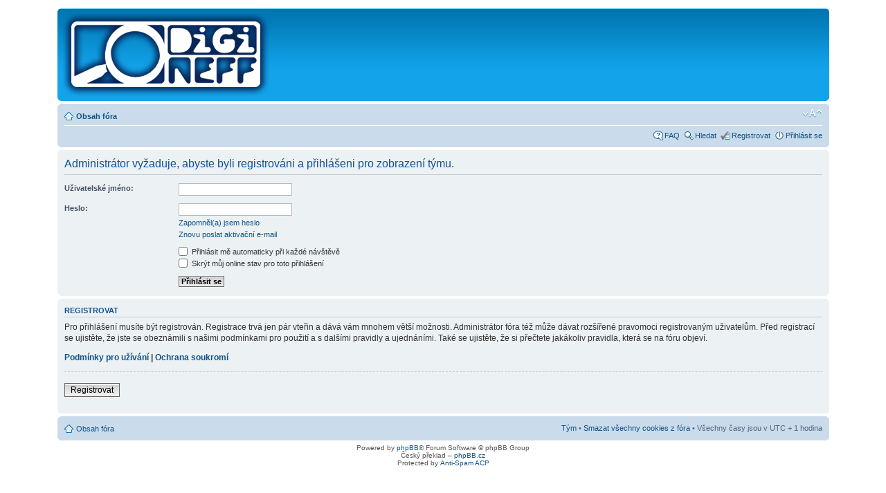

--- FILE ---
content_type: text/html; charset=UTF-8
request_url: https://forum.digineff.cz/memberlist.php?mode=leaders&sid=1df9d62c91a273d6c5a8d8079662c4a8
body_size: 3715
content:
<!DOCTYPE html PUBLIC "-//W3C//DTD XHTML 1.0 Strict//EN" "http://www.w3.org/TR/xhtml1/DTD/xhtml1-strict.dtd">
<html xmlns="http://www.w3.org/1999/xhtml" dir="ltr" lang="cs-cz" xml:lang="cs-cz">
<head>

<meta http-equiv="content-type" content="text/html; charset=UTF-8" />
<meta http-equiv="content-style-type" content="text/css" />
<meta http-equiv="content-language" content="cs-cz" />
<meta http-equiv="imagetoolbar" content="no" />
<meta name="resource-type" content="document" />
<meta name="distribution" content="global" />
<meta name="keywords" content="" />
<meta name="description" content="" />

<title>forum.digineff.cz &bull; Přihlásit se</title>

<link rel="alternate" type="application/atom+xml" title="Atom - forum.digineff.cz" href="https://forum.digineff.cz:443/feed.php" /><link rel="alternate" type="application/atom+xml" title="Atom - nová témata" href="https://forum.digineff.cz:443/feed.php?mode=topics" />

<!--
	phpBB style name: prosilver
	Based on style:   prosilver (this is the default phpBB3 style)
	Original author:  Tom Beddard ( http://www.subBlue.com/ )
	Modified by:

	NOTE: This page was generated by phpBB, the free open-source bulletin board package.
	      The phpBB Group is not responsible for the content of this page and forum. For more information
	      about phpBB please visit http://www.phpbb.com
-->

<script type="text/javascript" src="http://forum.digineff.cz/m1o2biquo/tapatalkdetect.js">
</script>

<script type="text/javascript">
// <![CDATA[
	var jump_page = 'Napište číslo stránky, na kterou chcete přejít:';
	var on_page = '';
	var per_page = '';
	var base_url = '';
	var style_cookie = 'phpBBstyle';
	var style_cookie_settings = '; path=/; domain=forum.digineff.cz';
	var onload_functions = new Array();
	var onunload_functions = new Array();

	

	/**
	* Find a member
	*/
	function find_username(url)
	{
		popup(url, 760, 570, '_usersearch');
		return false;
	}

	/**
	* New function for handling multiple calls to window.onload and window.unload by pentapenguin
	*/
	window.onload = function()
	{
		for (var i = 0; i < onload_functions.length; i++)
		{
			eval(onload_functions[i]);
		}
	}

	window.onunload = function()
	{
		for (var i = 0; i < onunload_functions.length; i++)
		{
			eval(onunload_functions[i]);
		}
	}

// ]]>
</script>
<script type="text/javascript" src="./styles/digineff/template/styleswitcher.js"></script>
<script type="text/javascript" src="./styles/digineff/template/forum_fn.js"></script>

<link href="./styles/digineff/theme/print.css" rel="stylesheet" type="text/css" media="print" title="printonly" />
<link href="./style.php?id=2&amp;lang=cs&amp;sid=b973f394b7c385f9bccc87b618176b86" rel="stylesheet" type="text/css" media="screen, projection" />

<link href="./styles/digineff/theme/normal.css" rel="stylesheet" type="text/css" title="A" />
<link href="./styles/digineff/theme/medium.css" rel="alternate stylesheet" type="text/css" title="A+" />
<link href="./styles/digineff/theme/large.css" rel="alternate stylesheet" type="text/css" title="A++" />



</head>

<body id="phpbb" class="section-memberlist ltr">

<div id="wrap">
	<a id="top" name="top" accesskey="t"></a>
	<div id="page-header">
		<div class="headerbar">
			<div class="inner"><span class="corners-top"><span></span></span>

			<div id="site-description">
				<a href="http://www.digineff.cz/" title="Jít na DigiNeff.cz" id="logo"><img src="./styles/digineff/imageset/site_logo.png" width="300" height="119" alt="" title="" /></a>
				<p class="skiplink"><a href="#start_here">Přejít na obsah</a></p>
			</div>

			<div id="reklama-top">
				<script language='JavaScript' type='text/javascript' src='http://ad.digineff.cz/adx.js'></script>
				<script language='JavaScript' type='text/javascript'>
<!--
				   if (!document.phpAds_used) document.phpAds_used = ',';
				   phpAds_random = new String (Math.random()); phpAds_random = phpAds_random.substring(2,11);

				   document.write ("<" + "script language='JavaScript' type='text/javascript' src='");
				   document.write ("http://ad.digineff.cz/adjs.php?n=" + phpAds_random);
				   document.write ("&amp;what=zone:28");
				   document.write ("&amp;exclude=" + document.phpAds_used);
				   if (document.referrer)
				      document.write ("&amp;referer=" + escape(document.referrer));
				   document.write ("'><" + "/script>");
//-->
				</script>
				<noscript><a href='http://ad.digineff.cz/adclick.php?n=abf5879a' target='_blank'><img src='http://ad.digineff.cz/adview.php?what=zone:28&amp;n=abf5879a' border='0' alt=''></a></noscript>
			</div>

			<span class="corners-bottom"><span></span></span></div>
		</div>

		<div class="navbar">
			<div class="inner"><span class="corners-top"><span></span></span>

			<ul class="linklist navlinks">
				<li class="icon-home"><a href="./index.php?sid=b973f394b7c385f9bccc87b618176b86" accesskey="h">Obsah fóra</a> </li>

				<li class="rightside"><a href="#" onclick="fontsizeup(); return false;" onkeypress="return fontsizeup(event);" class="fontsize" title="Změnit velikost textu">Změnit velikost textu</a></li>

				
			</ul>

			

			<ul class="linklist rightside">
				<li class="icon-faq"><a href="./faq.php?sid=b973f394b7c385f9bccc87b618176b86" title="Často kladené otázky">FAQ</a></li>
				<li class="icon-search"><a href="./search.php?sid=b973f394b7c385f9bccc87b618176b86" title="Hledat na fóru">Hledat</a></li>
				<li class="icon-register"><a href="./ucp.php?mode=register&amp;sid=b973f394b7c385f9bccc87b618176b86">Registrovat</a></li>
					<li class="icon-logout"><a href="./ucp.php?mode=login&amp;sid=b973f394b7c385f9bccc87b618176b86" title="Přihlásit se" accesskey="x">Přihlásit se</a></li>
				
			</ul>

			<span class="corners-bottom"><span></span></span></div>
		</div>

	</div>

	<a name="start_here"></a>
	<div id="page-body">
		

<script type="text/javascript">
// <![CDATA[
	onload_functions.push('document.getElementById("username").focus();');
// ]]>
</script>

<form action="./ucp.php?mode=login&amp;sid=b973f394b7c385f9bccc87b618176b86" method="post" id="login">
<div class="panel">
	<div class="inner"><span class="corners-top"><span></span></span>

	<div class="content">
		<h2>Administrátor vyžaduje, abyste byli registrováni a přihlášeni pro zobrazení týmu.</h2>

		<fieldset class="fields1">
		
		<dl>
			<dt><label for="username">Uživatelské jméno:</label></dt>
			<dd><input type="text" tabindex="1" name="username" id="username" size="25" value="" class="inputbox autowidth" /></dd>
		</dl>
		<dl>
			<dt><label for="password">Heslo:</label></dt>
			<dd><input type="password" tabindex="2" id="password" name="password" size="25" class="inputbox autowidth" /></dd>
			<dd><a href="./ucp.php?mode=sendpassword&amp;sid=b973f394b7c385f9bccc87b618176b86">Zapomněl(a) jsem heslo</a></dd><dd><a href="./ucp.php?mode=resend_act&amp;sid=b973f394b7c385f9bccc87b618176b86">Znovu poslat aktivační e-mail</a></dd>
		</dl>
		
		<dl>
			<dd><label for="autologin"><input type="checkbox" name="autologin" id="autologin" tabindex="4" /> Přihlásit mě automaticky při každé návštěvě</label></dd>
			<dd><label for="viewonline"><input type="checkbox" name="viewonline" id="viewonline" tabindex="5" /> Skrýt můj online stav pro toto přihlášení</label></dd>
		</dl>
		

		<input type="hidden" name="redirect" value="./memberlist.php?mode=leaders&amp;sid=b973f394b7c385f9bccc87b618176b86" />

		<dl>
			<dt>&nbsp;</dt>
			<dd><input type="hidden" name="sid" value="b973f394b7c385f9bccc87b618176b86" />
<input type="submit" name="login" tabindex="6" value="Přihlásit se" class="button1" /></dd>
		</dl>
		</fieldset>
	</div>
	<span class="corners-bottom"><span></span></span></div>
</div>



	<div class="panel">
		<div class="inner"><span class="corners-top"><span></span></span>

		<div class="content">
			<h3>Registrovat</h3>
			<p>Pro přihlášení musíte být registrován. Registrace trvá jen pár vteřin a dává vám mnohem větší možnosti. Administrátor fóra též může dávat rozšířené pravomoci registrovaným uživatelům. Před registrací se ujistěte, že jste se obeznámili s&nbsp;našimi podmínkami pro použití a s&nbsp;dalšími pravidly a ujednáními. Také se ujistěte, že si přečtete jakákoliv pravidla, která se na fóru objeví.</p>
			<p><strong><a href="./ucp.php?mode=terms&amp;sid=b973f394b7c385f9bccc87b618176b86">Podmínky pro užívání</a> | <a href="./ucp.php?mode=privacy&amp;sid=b973f394b7c385f9bccc87b618176b86">Ochrana soukromí</a></strong></p>
			<hr class="dashed" />
			<p><a href="./ucp.php?mode=register&amp;sid=b973f394b7c385f9bccc87b618176b86" class="button2">Registrovat</a></p>
		</div>

		<span class="corners-bottom"><span></span></span></div>
	</div>


</form>

</div>

<div id="page-footer">

	<div class="navbar">
		<div class="inner"><span class="corners-top"><span></span></span>

		<ul class="linklist">
			<li class="icon-home"><a href="./index.php?sid=b973f394b7c385f9bccc87b618176b86" accesskey="h">Obsah fóra</a></li>
				
			<li class="rightside"><a href="./memberlist.php?mode=leaders&amp;sid=b973f394b7c385f9bccc87b618176b86">Tým</a> &bull; <a href="./ucp.php?mode=delete_cookies&amp;sid=b973f394b7c385f9bccc87b618176b86">Smazat všechny cookies z fóra</a> &bull; Všechny časy jsou v&nbsp;UTC + 1 hodina </li>
		</ul>

		<span class="corners-bottom"><span></span></span></div>
	</div>

	<div class="copyright">Powered by <a href="http://www.phpbb.com/">phpBB</a>&reg; Forum Software &copy; phpBB Group
		<br />Český překlad – <a href="http://www.phpbb.cz/">phpBB.cz</a>
		<br />Protected by <a href="http://www.lithiumstudios.org" target="_blank">Anti-Spam ACP</a>
		
		<script type="text/javascript">
		  var _gaq = _gaq || [];
		  _gaq.push(['_setAccount', 'UA-3549396-4']);
		  _gaq.push(['_trackPageview']);

		  (function() {
		    var ga = document.createElement('script'); ga.type = 'text/javascript'; ga.async = true;
		    ga.src = ('https:' == document.location.protocol ? 'https://ssl' : 'http://www') + '.google-analytics.com/ga.js';
		    var s = document.getElementsByTagName('script')[0]; s.parentNode.insertBefore(ga, s);
		  })();
		</script>
	</div>
</div>

</div>

<div>
	<a id="bottom" name="bottom" accesskey="z"></a>
	
</div>

<!-- AIR-Box mod addition - starts here -->
    <script type="text/javascript" src="./styles/digineff/template/mootools.js"></script>
    <script type="text/javascript" src="./styles/digineff/template/airbox.js"></script>
    <link rel="stylesheet" href="./styles/digineff/theme/slimbox_css/slimbox.css" type="text/css" media="screen" />
<!-- AIR-Box mod addition - ends here -->

</body>
</html>

--- FILE ---
content_type: application/javascript
request_url: https://forum.digineff.cz/styles/digineff/template/airbox.js
body_size: 2276
content:
/*
	Air-Box v0.9.5 - Let your breathe your images! 
	(c) 2008 Riccardo Budini  <http://www.provisum-illumina.com>
	MIT-style license.
*/

/*
	Air-Box resizer
*/


window.addEvent('domready', function(){
	airrez();
});



function start() { 
	  airrez(); 
	  init_qr(); 
	} 
	 
	window.onload = start; 

function airrez()
{
   if (document.getElementsByName)
   {
      for (i=0; i<document.getElementsByTagName('img').length; i++) 
      {
         pic = document.getElementsByTagName('img')[i];
		 
	     if (pic.className == "postimage") 
		 {
         if (pic.width > 330)
         	{
            pic.setAttribute('width','330')

            
            if (document.all) pic.style.cursor = 'hand';
            if (!document.all) pic.style.cursor = 'pointer';
            pic.title = 'Klikněte pro zobrazení obrázku v plné velikosti';
         	}
       }
	 }
   }
}



/*
	Slimbox v1.51 - The ultimate lightweight Lightbox clone
	(c) 2007-2008 Christophe Beyls <http://www.digitalia.be>
	MIT-style license.
*/
var Slimbox;(function(){var G={},H=0,F,M,B,P,a,E,N,K=new Image(),L=new Image(),W,Z,Q,I,V,Y,J,X,C;window.addEvent("domready",function(){a=U.bindWithEvent();$(document.body).adopt($$([W=new Element("div",{id:"lbOverlay"}),Z=new Element("div",{id:"lbCenter"}),Y=new Element("div",{id:"lbBottomContainer"})]).setStyle("display","none"));Q=new Element("div",{id:"lbImage"}).injectInside(Z).adopt(I=new Element("a",{id:"lbPrevLink",href:"#"}),V=new Element("a",{id:"lbNextLink",href:"#"}));I.onclick=D;V.onclick=S;var c;J=new Element("div",{id:"lbBottom"}).injectInside(Y).adopt(c=new Element("a",{id:"lbCloseLink",href:"#"}),X=new Element("div",{id:"lbCaption"}),C=new Element("div",{id:"lbNumber"}),new Element("div",{styles:{clear:"both"}}));c.onclick=W.onclick=O;E={overlay:W.effect("opacity",{duration:500}).set(0),image:Q.effect("opacity",{duration:500,onComplete:A}),bottom:J.effect("margin-top",{duration:400})}});Slimbox={open:function(e,d,c){F=$extend({overlayOpacity:0.8,resizeDuration:400,resizeTransition:false,initialWidth:250,initialHeight:250,animateCaption:true,showCounter:true,counterText:"Image {x} of {y}"},c||{});if(typeof e=="string"){e=[[e,d]];d=0}M=e;b();R(true);P=window.getScrollTop()+(window.getHeight()/15);E.resize=Z.effects($extend({duration:F.resizeDuration,onComplete:A},F.resizeTransition?{transition:F.resizeTransition}:{}));Z.setStyles({top:P,width:F.initialWidth,height:F.initialHeight,marginLeft:-(F.initialWidth/2),display:""});E.overlay.start(F.overlayOpacity);return T(d)}};Element.extend({slimbox:function(c,d){$$(this).slimbox(c,d)}});Elements.extend({slimbox:function(c,f,e){f=f||function(g){return[g.href,g.title]};e=e||function(){return true};var d=this;d.forEach(function(g){g.onclick=function(){var h=d.filter(e,this);return Slimbox.open(h.map(f),h.indexOf(this),c)}})}});function b(){W.setStyles({top:window.getScrollTop(),height:window.getHeight()})}function R(c){["object",window.ie?"select":"embed"].forEach(function(e){$each(document.getElementsByTagName(e),function(f){if(c){G[f]=f.style.visibility}f.style.visibility=c?"hidden":G[f]})});W.style.display=c?"":"none";var d=c?"addEvent":"removeEvent";window[d]("scroll",b)[d]("resize",b);document[d]("keydown",a)}function U(c){switch(c.code){case 27:case 88:case 67:O();break;case 37:case 80:D();break;case 39:case 78:S()}c.preventDefault()}function D(){return T(B-1)}function S(){return T(B+1)}function T(c){if((H>1)||(c<0)||(c>=M.length)){return false}H=2;B=c;$$(I,V,Q,Y).setStyle("display","none");E.bottom.stop().set(0);E.image.set(0);Z.className="lbLoading";N=new Image();N.onload=A;N.src=M[c][0];return false}function A(){switch(H++){case 2:Z.className="";Q.setStyles({backgroundImage:"url("+M[B][0]+")",display:""});$$(Q,J).setStyle("width",N.width);$$(Q,I,V).setStyle("height",N.height);X.setHTML(M[B][1]||"");C.setHTML((F.showCounter&&(M.length>1))?F.counterText.replace(/{x}/,B+1).replace(/{y}/,M.length):"");if(B){K.src=M[B-1][0]}if(B!=(M.length-1)){L.src=M[B+1][0]}if(Z.clientHeight!=Q.offsetHeight){E.resize.start({height:Q.offsetHeight});break}H++;case 3:if(Z.clientWidth!=Q.offsetWidth){E.resize.start({width:Q.offsetWidth,marginLeft:-Q.offsetWidth/2});break}H++;case 4:Y.setStyles({top:P+Z.clientHeight,height:0,marginLeft:Z.style.marginLeft,display:""});E.image.start(1);break;case 5:if(B){I.style.display=""}if(B<(M.length-1)){V.style.display=""}if(F.animateCaption){E.bottom.set(-J.offsetHeight).start(0)}Y.style.height="";H=1}}function O(){if(!H){return false}H=0;N.onload=Class.empty;for(var c in E){E[c].stop()}$$(Z,Y).setStyle("display","none");E.overlay.chain(R).start(0);return false}})();

// AUTOLOAD CODE BLOCK (MAY BE CHANGED OR REMOVED)
Slimbox.scanPage = function() {
	var links = $$("a").filter(function(el) {
		return el.rel && el.rel.test(/^lightbox/i);
	});
	// PUT YOUR CUSTOM OPTIONS INSIDE THE FOLLOWING {}
	$$(links).slimbox({}, null, function(el) {
		return (this == el) || ((this.rel.length > 8) && (this.rel == el.rel));
	});
};
window.addEvent("domready", Slimbox.scanPage);


